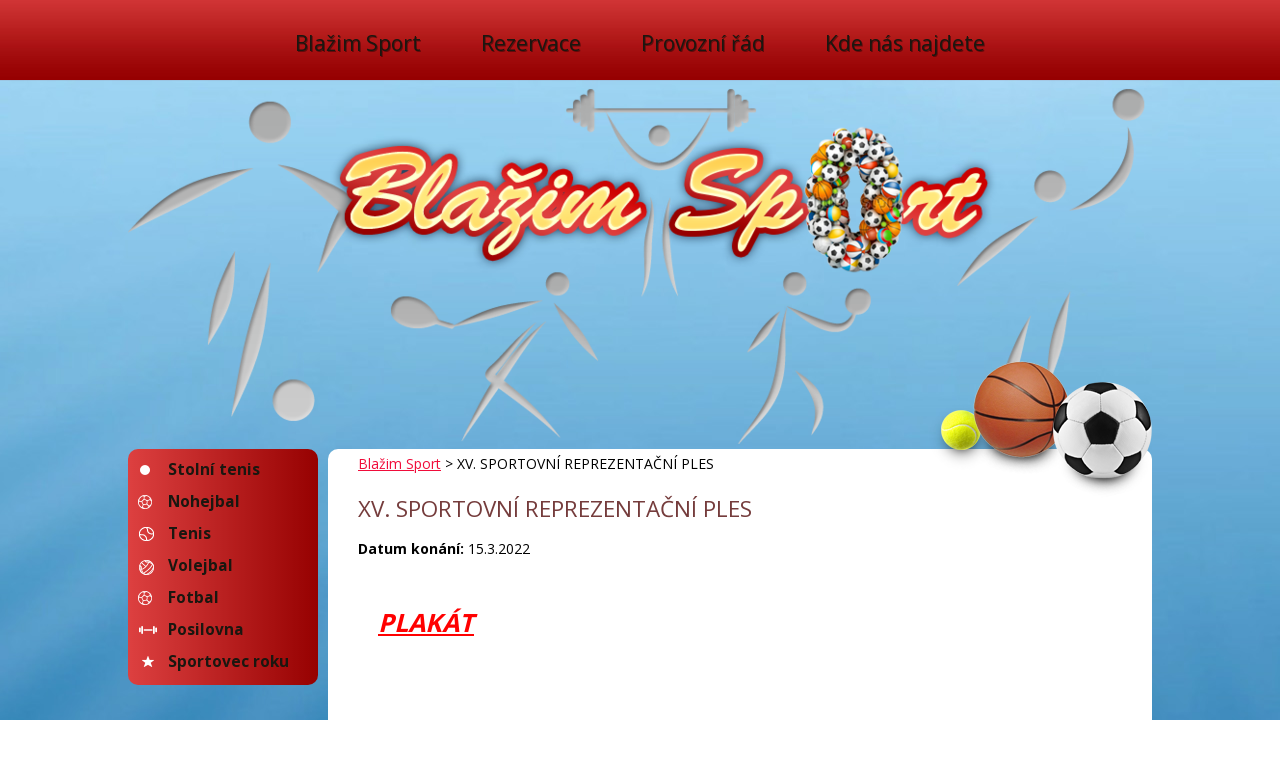

--- FILE ---
content_type: text/html; charset=utf-8
request_url: http://www.blazimsport.cz/?id=625149&action=detail
body_size: 3510
content:
<!DOCTYPE html>
<html lang="cs" data-lang-system="cs">
	<head>



		<!--[if IE]><meta http-equiv="X-UA-Compatible" content="IE=EDGE"><![endif]-->
			<meta http-equiv="content-type" content="text/html; charset=utf-8" />
			<meta name="robots" content="index,follow" />
			<meta name="author" content="Antee s.r.o." />
			<meta name="description" content=" 
     PLAKÁT
 
 
 " />
<title>XV. SPORTOVNÍ REPREZENTAČNÍ PLES | Obec Blažim - SPORT</title>

		<link rel="stylesheet" type="text/css" href="https://cdn.antee.cz/jqueryui/1.8.20/css/smoothness/jquery-ui-1.8.20.custom.css?v=2" integrity="sha384-969tZdZyQm28oZBJc3HnOkX55bRgehf7P93uV7yHLjvpg/EMn7cdRjNDiJ3kYzs4" crossorigin="anonymous" />
		<link rel="stylesheet" type="text/css" href="/style.php?nid=R1FDVlY=&amp;ver=1768399196" />
		<link rel="stylesheet" type="text/css" href="/css/libs.css?ver=1768399900" />

		<script src="/js/jquery/jquery-3.0.0.min.js" ></script>
		<script src="/js/jquery/jquery-migrate-3.1.0.min.js" ></script>
		<script src="/js/jquery/jquery-ui.min.js" ></script>
		<script src="/js/jquery/jquery.ui.touch-punch.min.js" ></script>
		<script src="/js/libs.min.js?ver=1768399900" ></script>
		<script src="/js/ipo.min.js?ver=1768399889" ></script>
			<script src="/js/locales/cs.js?ver=1768399196" ></script>


		<link href="/index.php?action=atom&amp;nid=12898&amp;lid=cs&amp;oid=3750640" type="application/atom+xml" rel="alternate" title="Blažim Sport">
		<link href="/index.php?action=atom&amp;nid=12898&amp;lid=cs&amp;oid=3784511" type="application/atom+xml" rel="alternate" title="Info - stolní tenis">
		<link href="/index.php?action=atom&amp;nid=12898&amp;lid=cs&amp;oid=3784516" type="application/atom+xml" rel="alternate" title="turnaje">
		<link href="/index.php?action=atom&amp;nid=12898&amp;lid=cs&amp;oid=3784519" type="application/atom+xml" rel="alternate" title="Turnaje - tenis">
		<link href="/?action=atom" type="application/atom+xml" rel="alternate" title="Blažim Sport">
<link href="//fonts.googleapis.com/css?family=Open+Sans:400,700&amp;subset=latin,latin-ext" rel="stylesheet" type="text/css">
	</head>

	<body id="page3946755" class="subpage3946755 subpage3750635"
			
			data-nid="12898"
			data-lid="CZ"
			data-oid="3946755"
			data-layout-pagewidth="764"
			
			data-slideshow-timer="3"
			 data-ipo-article-id="625149"
						
>



						<div id="ipocontainer">
			<div id="ipotopmenuwrapper">

				<div id="ipotopmenu">
<h4 class="hiddenMenu">Horní menu</h4>
<ul class="topmenulevel1"><li class="topmenuitem1 noborder active" id="ipomenu3946755"><a href="/">Blažim Sport</a></li><li class="topmenuitem1" id="ipomenu3808541"><a href="/index.php?nid=12898&amp;lid=cs&amp;oid=3808541">Rezervace</a></li><li class="topmenuitem1" id="ipomenu3750636"><a href="/index.php?nid=12898&amp;lid=cs&amp;oid=3750636">Provozní řád</a></li><li class="topmenuitem1" id="ipomenu3750638"><a href="/index.php?nid=12898&amp;lid=cs&amp;oid=3750638">Kde nás najdete</a></li></ul>
					<div class="cleartop"></div>
				</div>
			</div>



			<div id="ipoheader">

				
<a href="/" class="header-logo">
<img src="/image.php?nid=12898&amp;oid=3780645&amp;width=1024&amp;height=379" width="1024" height="379">
</a>
<a class="mice" title="Blažim Sport">
	<img src="/image.php?nid=12898&amp;oid=3780903" alt="Blažim Sport - míče" border="0">
</a>			</div>

			<div id="ipomain">
				
				<div id="ipomainframe">
					<div id="ipopage">
<div id="iponavigation">
	<h5 class="hiddenMenu">Drobečková navigace</h5>
	<p>
			<a href="/">Blažim Sport</a> <span class="separator">&gt;</span>
			<span class="currentPage">XV. SPORTOVNÍ REPREZENTAČNÍ PLES</span>
	</p>

</div>
						<div class="ipopagetext">
							<div class="blog view-detail">
								
								<h1>XV. SPORTOVNÍ REPREZENTAČNÍ PLES</h1>

<div id="snippet--flash"></div>
								
																	

<hr class="cleaner">




<hr class="cleaner">

<div class="article">
			<div class="dates table-row auto">
			<span class="box-by-content">Datum konání:</span>
			<div class="type-datepicker">15.3.2022</div>
		</div>
			

	<div class="paragraph text clearfix">
<p> </p>
<p>     <span style="color: #ff0000;" class="huge-text"><em><strong><a style="color: #ff0000;" href="/file.php?nid=12898&amp;oid=8830472">PLAKÁT</a></strong></em></span></p>
<p> </p>
<p> </p>
<p> </p>	</div>
		
<div id="snippet--images"><div class="images clearfix">

	</div>
</div>


<div id="snippet--uploader"></div>			<div class="article-footer">
													<div class="published"><span>Publikováno:</span> 15. 3. 2022 7:38</div>

					</div>
	
</div>

<hr class="cleaner">
<div class="content-paginator clearfix">
	<span class="linkprev">
		<a href="/?id=626612&amp;action=detail">

			<span class="linkprev-chevron">
				<i class="fa fa-angle-left"></i>
			</span>
			<span class="linkprev-text">
				<span class="linkprev-title">STOLNÍ TENIS - XX.…</span>
				<span class="linkprev-date">Datum konání: 19. 3. 2022 </span>
			</span>
		</a>
	</span>
	<span class="linkback">
		<a href='/'>
			<span class="linkback-chevron">
				<i class="fa fa-undo"></i>
			</span>
			<span class="linkback-text">
				<span>Zpět na přehled</span>
			</span>
		</a>
	</span>
	<span class="linknext">
		<a href="/?id=624842&amp;action=detail">

			<span class="linknext-chevron">
				<i class="fa fa-angle-right"></i>
			</span>
			<span class="linknext-text">
				<span class="linknext-title">STOLNÍ TENIS - VIX.…</span>
				<span class="linknext-date">Datum konání: 14. 3. 2022 </span>
			</span>
		</a>
	</span>
</div>

		
															</div>
						</div>
					</div>


										<div id="ipoleftblock">
												<div id="ipomenu">
<h4 class="hiddenMenu">Menu</h4>
<ul id="iposubmenu3707974" style="display:block"><li class="submenu1" id="ipomenu3750639"><a href="#" onclick="blocking('iposubmenu3750639'); return false;">Stolní tenis</a><ul id="iposubmenu3750639"><li id="ipomenu3784510"><a href="/index.php?nid=12898&amp;lid=cs&amp;oid=3784510">O stolním tenise</a></li></ul></li><li class="submenu1" id="ipomenu3750642"><a href="#" onclick="blocking('iposubmenu3750642'); return false;">Nohejbal</a><ul id="iposubmenu3750642"><li id="ipomenu4026554"><a href="/index.php?nid=12898&amp;lid=cs&amp;oid=4026554">vesnická superliga</a></li><li id="ipomenu3784515"><a href="/index.php?nid=12898&amp;lid=cs&amp;oid=3784515">O nohejbalu</a></li></ul></li><li class="submenu1" id="ipomenu3750643"><a href="#" onclick="blocking('iposubmenu3750643'); return false;">Tenis</a><ul id="iposubmenu3750643"><li id="ipomenu3784518"><a href="/index.php?nid=12898&amp;lid=cs&amp;oid=3784518">O tenise</a></li></ul></li><li class="submenu1" id="ipomenu3750644"><a href="#" onclick="blocking('iposubmenu3750644'); return false;">Volejbal</a><ul id="iposubmenu3750644"><li id="ipomenu3784520"><a href="/index.php?nid=12898&amp;lid=cs&amp;oid=3784520">Fotogalerie</a></li></ul></li><li id="ipomenu3750647"><a href="http://www.fkblazim.estranky.cz/" target="_blank">Fotbal</a></li><li id="ipomenu3750659"><a href="/index.php?nid=12898&amp;lid=cs&amp;oid=3750659">Posilovna</a></li><li id="ipomenu4323448"><a href="/index.php?nid=12898&amp;lid=cs&amp;oid=4323448">Sportovec roku</a></li></ul>
							<div class="hrclear"></div>
														<div class="hrclear"></div>
						</div>
						
						<div id="ipoleftblockin">
							<div class="ipolefttext">
								<div class="column-message">
	<div class="paragraph">
					
			</div>
</div>
<div class="column-message">
	<div class="paragraph">
					<h4 class="newsheader">WWW Obec Blažim</h4>
<p>







<a href="http://www.blazim.cz"><img style="display: block; margin-left: auto; margin-right: auto;" src="/image.php?nid=12898&amp;oid=3946748&amp;width=190&amp;height=127" width="190" height="127" alt="http://www.blazim.cz"></a>
</p>

			</div>
</div>
<div id="ipoCounter">
	<h4 class="newsheader">Návštěvnost stránek</h4>
	<div class="newsbody">223940</div>
</div>
							</div>
						</div>
					</div>
					

					

					<div class="hrclear"></div>
					<div id="ipocopyright">
<div class="copyright">
	© 2026 Obec Blažim, <a href="mailto:o.sodomka@seznam.cz">Kontaktovat webmastera</a>, <span id="links"><a href="/index.php?nid=12898&amp;lid=cs&amp;oid=3946752">Prohlášení o přístupnosti</a>, <a href="/index.php?nid=12898&amp;lid=cs&amp;oid=3946753">Mapa stránek</a></span><br>ANTEE s.r.o. - <a href="https://www.antee.cz" rel="nofollow">Tvorba webových stránek</a>, Redakční systém IPO
</div>
					</div>
					<div id="ipostatistics">
<script >
	var _paq = _paq || [];
	_paq.push(['disableCookies']);
	_paq.push(['trackPageView']);
	_paq.push(['enableLinkTracking']);
	(function() {
		var u="https://matomo.antee.cz/";
		_paq.push(['setTrackerUrl', u+'piwik.php']);
		_paq.push(['setSiteId', 2528]);
		var d=document, g=d.createElement('script'), s=d.getElementsByTagName('script')[0];
		g.defer=true; g.async=true; g.src=u+'piwik.js'; s.parentNode.insertBefore(g,s);
	})();
</script>
<script >
	$(document).ready(function() {
		$('a[href^="mailto"]').on("click", function(){
			_paq.push(['setCustomVariable', 1, 'Click mailto','Email='+this.href.replace(/^mailto:/i,'') + ' /Page = ' +  location.href,'page']);
			_paq.push(['trackGoal', 4]);
			_paq.push(['trackPageView']);
		});

		$('a[href^="tel"]').on("click", function(){
			_paq.push(['setCustomVariable', 1, 'Click telefon','Telefon='+this.href.replace(/^tel:/i,'') + ' /Page = ' +  location.href,'page']);
			_paq.push(['trackPageView']);
		});
	});
</script>
					</div>

					<div id="ipofooter">
						<img src="/image.php?nid=12898&amp;oid=3780648&amp;width=1024&amp;height=153" width="1024" height="153">

					</div>
				</div>
			</div>
		</div>
	</body>
</html>
